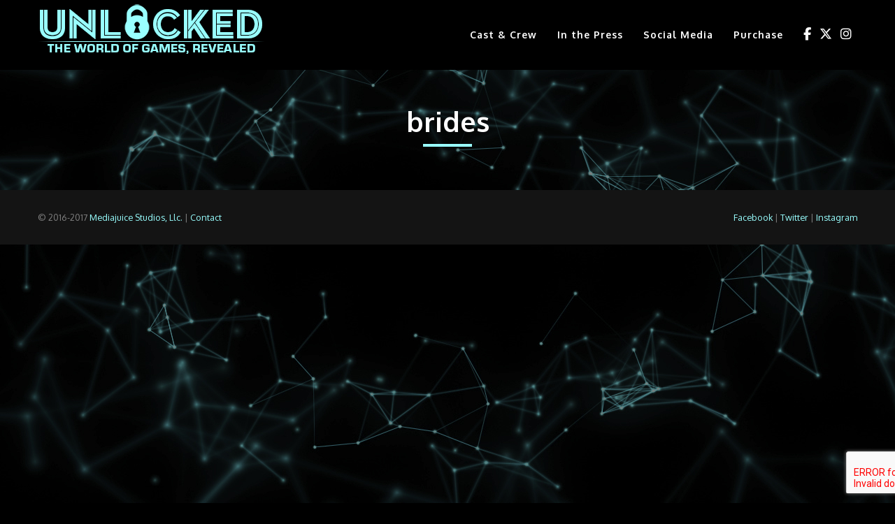

--- FILE ---
content_type: text/html; charset=UTF-8
request_url: https://unlockedtvshow.com/category/brides/
body_size: 19302
content:
<!doctype html>
<!--[if lt IE 7]> <html class="no-js lt-ie9 lt-ie8 lt-ie7" lang="en-US"> <![endif]-->
<!--[if IE 7]>    <html class="no-js lt-ie9 lt-ie8" lang="en-US"> <![endif]-->
<!--[if IE 8]>    <html class="no-js lt-ie9" lang="en-US"> <![endif]-->
<!--[if gt IE 8]><!-->
<html class="no-js" lang="en-US"> <!--<![endif]-->
	<head>
		<meta charset="UTF-8">
		<meta name='robots' content='index, follow, max-image-preview:large, max-snippet:-1, max-video-preview:-1' />

	<!-- This site is optimized with the Yoast SEO plugin v26.7 - https://yoast.com/wordpress/plugins/seo/ -->
	<title>brides Archives - Unlocked: The World of Games, Revealed</title>
	<link rel="canonical" href="https://unlockedtvshow.com/category/brides/" />
	<meta property="og:locale" content="en_US" />
	<meta property="og:type" content="article" />
	<meta property="og:title" content="brides Archives - Unlocked: The World of Games, Revealed" />
	<meta property="og:url" content="https://unlockedtvshow.com/category/brides/" />
	<meta property="og:site_name" content="Unlocked: The World of Games, Revealed" />
	<meta name="twitter:card" content="summary_large_image" />
	<meta name="twitter:site" content="@unlockedtvshow" />
	<script type="application/ld+json" class="yoast-schema-graph">{"@context":"https://schema.org","@graph":[{"@type":"CollectionPage","@id":"https://unlockedtvshow.com/category/brides/","url":"https://unlockedtvshow.com/category/brides/","name":"brides Archives - Unlocked: The World of Games, Revealed","isPartOf":{"@id":"https://unlockedtvshow.com/#website"},"breadcrumb":{"@id":"https://unlockedtvshow.com/category/brides/#breadcrumb"},"inLanguage":"en-US"},{"@type":"BreadcrumbList","@id":"https://unlockedtvshow.com/category/brides/#breadcrumb","itemListElement":[{"@type":"ListItem","position":1,"name":"Home","item":"https://unlockedtvshow.com/"},{"@type":"ListItem","position":2,"name":"brides"}]},{"@type":"WebSite","@id":"https://unlockedtvshow.com/#website","url":"https://unlockedtvshow.com/","name":"Unlocked: The World of Games, Revealed","description":"an eight-part docu-series about the world of video games","publisher":{"@id":"https://unlockedtvshow.com/#organization"},"potentialAction":[{"@type":"SearchAction","target":{"@type":"EntryPoint","urlTemplate":"https://unlockedtvshow.com/?s={search_term_string}"},"query-input":{"@type":"PropertyValueSpecification","valueRequired":true,"valueName":"search_term_string"}}],"inLanguage":"en-US"},{"@type":"Organization","@id":"https://unlockedtvshow.com/#organization","name":"Unlocked: The World of Games, Revealed","url":"https://unlockedtvshow.com/","logo":{"@type":"ImageObject","inLanguage":"en-US","@id":"https://unlockedtvshow.com/#/schema/logo/image/","url":"https://unlockedtvshow.com/wp-content/uploads/2017/07/Mediajuice_icon.png","contentUrl":"https://unlockedtvshow.com/wp-content/uploads/2017/07/Mediajuice_icon.png","width":330,"height":329,"caption":"Unlocked: The World of Games, Revealed"},"image":{"@id":"https://unlockedtvshow.com/#/schema/logo/image/"},"sameAs":["https://facebook.com/unlockedtvshow","https://x.com/unlockedtvshow","https://instagram.com/unlockedtvshow"]}]}</script>
	<!-- / Yoast SEO plugin. -->


<link rel='dns-prefetch' href='//fonts.googleapis.com' />
<link rel="alternate" type="application/rss+xml" title="Unlocked: The World of Games, Revealed &raquo; Feed" href="https://unlockedtvshow.com/feed/" />
<link rel="alternate" type="application/rss+xml" title="Unlocked: The World of Games, Revealed &raquo; Comments Feed" href="https://unlockedtvshow.com/comments/feed/" />
<link rel="alternate" type="application/rss+xml" title="Unlocked: The World of Games, Revealed &raquo; brides Category Feed" href="https://unlockedtvshow.com/category/brides/feed/" />
<style id='wp-img-auto-sizes-contain-inline-css' type='text/css'>
img:is([sizes=auto i],[sizes^="auto," i]){contain-intrinsic-size:3000px 1500px}
/*# sourceURL=wp-img-auto-sizes-contain-inline-css */
</style>
<style id='wp-emoji-styles-inline-css' type='text/css'>

	img.wp-smiley, img.emoji {
		display: inline !important;
		border: none !important;
		box-shadow: none !important;
		height: 1em !important;
		width: 1em !important;
		margin: 0 0.07em !important;
		vertical-align: -0.1em !important;
		background: none !important;
		padding: 0 !important;
	}
/*# sourceURL=wp-emoji-styles-inline-css */
</style>
<style id='wp-block-library-inline-css' type='text/css'>
:root{--wp-block-synced-color:#7a00df;--wp-block-synced-color--rgb:122,0,223;--wp-bound-block-color:var(--wp-block-synced-color);--wp-editor-canvas-background:#ddd;--wp-admin-theme-color:#007cba;--wp-admin-theme-color--rgb:0,124,186;--wp-admin-theme-color-darker-10:#006ba1;--wp-admin-theme-color-darker-10--rgb:0,107,160.5;--wp-admin-theme-color-darker-20:#005a87;--wp-admin-theme-color-darker-20--rgb:0,90,135;--wp-admin-border-width-focus:2px}@media (min-resolution:192dpi){:root{--wp-admin-border-width-focus:1.5px}}.wp-element-button{cursor:pointer}:root .has-very-light-gray-background-color{background-color:#eee}:root .has-very-dark-gray-background-color{background-color:#313131}:root .has-very-light-gray-color{color:#eee}:root .has-very-dark-gray-color{color:#313131}:root .has-vivid-green-cyan-to-vivid-cyan-blue-gradient-background{background:linear-gradient(135deg,#00d084,#0693e3)}:root .has-purple-crush-gradient-background{background:linear-gradient(135deg,#34e2e4,#4721fb 50%,#ab1dfe)}:root .has-hazy-dawn-gradient-background{background:linear-gradient(135deg,#faaca8,#dad0ec)}:root .has-subdued-olive-gradient-background{background:linear-gradient(135deg,#fafae1,#67a671)}:root .has-atomic-cream-gradient-background{background:linear-gradient(135deg,#fdd79a,#004a59)}:root .has-nightshade-gradient-background{background:linear-gradient(135deg,#330968,#31cdcf)}:root .has-midnight-gradient-background{background:linear-gradient(135deg,#020381,#2874fc)}:root{--wp--preset--font-size--normal:16px;--wp--preset--font-size--huge:42px}.has-regular-font-size{font-size:1em}.has-larger-font-size{font-size:2.625em}.has-normal-font-size{font-size:var(--wp--preset--font-size--normal)}.has-huge-font-size{font-size:var(--wp--preset--font-size--huge)}.has-text-align-center{text-align:center}.has-text-align-left{text-align:left}.has-text-align-right{text-align:right}.has-fit-text{white-space:nowrap!important}#end-resizable-editor-section{display:none}.aligncenter{clear:both}.items-justified-left{justify-content:flex-start}.items-justified-center{justify-content:center}.items-justified-right{justify-content:flex-end}.items-justified-space-between{justify-content:space-between}.screen-reader-text{border:0;clip-path:inset(50%);height:1px;margin:-1px;overflow:hidden;padding:0;position:absolute;width:1px;word-wrap:normal!important}.screen-reader-text:focus{background-color:#ddd;clip-path:none;color:#444;display:block;font-size:1em;height:auto;left:5px;line-height:normal;padding:15px 23px 14px;text-decoration:none;top:5px;width:auto;z-index:100000}html :where(.has-border-color){border-style:solid}html :where([style*=border-top-color]){border-top-style:solid}html :where([style*=border-right-color]){border-right-style:solid}html :where([style*=border-bottom-color]){border-bottom-style:solid}html :where([style*=border-left-color]){border-left-style:solid}html :where([style*=border-width]){border-style:solid}html :where([style*=border-top-width]){border-top-style:solid}html :where([style*=border-right-width]){border-right-style:solid}html :where([style*=border-bottom-width]){border-bottom-style:solid}html :where([style*=border-left-width]){border-left-style:solid}html :where(img[class*=wp-image-]){height:auto;max-width:100%}:where(figure){margin:0 0 1em}html :where(.is-position-sticky){--wp-admin--admin-bar--position-offset:var(--wp-admin--admin-bar--height,0px)}@media screen and (max-width:600px){html :where(.is-position-sticky){--wp-admin--admin-bar--position-offset:0px}}

/*# sourceURL=wp-block-library-inline-css */
</style><link rel='stylesheet' id='wc-blocks-style-css' href='https://unlockedtvshow.com/wp-content/plugins/woocommerce/assets/client/blocks/wc-blocks.css?ver=wc-10.4.3' type='text/css' media='all' />
<style id='global-styles-inline-css' type='text/css'>
:root{--wp--preset--aspect-ratio--square: 1;--wp--preset--aspect-ratio--4-3: 4/3;--wp--preset--aspect-ratio--3-4: 3/4;--wp--preset--aspect-ratio--3-2: 3/2;--wp--preset--aspect-ratio--2-3: 2/3;--wp--preset--aspect-ratio--16-9: 16/9;--wp--preset--aspect-ratio--9-16: 9/16;--wp--preset--color--black: #000000;--wp--preset--color--cyan-bluish-gray: #abb8c3;--wp--preset--color--white: #ffffff;--wp--preset--color--pale-pink: #f78da7;--wp--preset--color--vivid-red: #cf2e2e;--wp--preset--color--luminous-vivid-orange: #ff6900;--wp--preset--color--luminous-vivid-amber: #fcb900;--wp--preset--color--light-green-cyan: #7bdcb5;--wp--preset--color--vivid-green-cyan: #00d084;--wp--preset--color--pale-cyan-blue: #8ed1fc;--wp--preset--color--vivid-cyan-blue: #0693e3;--wp--preset--color--vivid-purple: #9b51e0;--wp--preset--gradient--vivid-cyan-blue-to-vivid-purple: linear-gradient(135deg,rgb(6,147,227) 0%,rgb(155,81,224) 100%);--wp--preset--gradient--light-green-cyan-to-vivid-green-cyan: linear-gradient(135deg,rgb(122,220,180) 0%,rgb(0,208,130) 100%);--wp--preset--gradient--luminous-vivid-amber-to-luminous-vivid-orange: linear-gradient(135deg,rgb(252,185,0) 0%,rgb(255,105,0) 100%);--wp--preset--gradient--luminous-vivid-orange-to-vivid-red: linear-gradient(135deg,rgb(255,105,0) 0%,rgb(207,46,46) 100%);--wp--preset--gradient--very-light-gray-to-cyan-bluish-gray: linear-gradient(135deg,rgb(238,238,238) 0%,rgb(169,184,195) 100%);--wp--preset--gradient--cool-to-warm-spectrum: linear-gradient(135deg,rgb(74,234,220) 0%,rgb(151,120,209) 20%,rgb(207,42,186) 40%,rgb(238,44,130) 60%,rgb(251,105,98) 80%,rgb(254,248,76) 100%);--wp--preset--gradient--blush-light-purple: linear-gradient(135deg,rgb(255,206,236) 0%,rgb(152,150,240) 100%);--wp--preset--gradient--blush-bordeaux: linear-gradient(135deg,rgb(254,205,165) 0%,rgb(254,45,45) 50%,rgb(107,0,62) 100%);--wp--preset--gradient--luminous-dusk: linear-gradient(135deg,rgb(255,203,112) 0%,rgb(199,81,192) 50%,rgb(65,88,208) 100%);--wp--preset--gradient--pale-ocean: linear-gradient(135deg,rgb(255,245,203) 0%,rgb(182,227,212) 50%,rgb(51,167,181) 100%);--wp--preset--gradient--electric-grass: linear-gradient(135deg,rgb(202,248,128) 0%,rgb(113,206,126) 100%);--wp--preset--gradient--midnight: linear-gradient(135deg,rgb(2,3,129) 0%,rgb(40,116,252) 100%);--wp--preset--font-size--small: 13px;--wp--preset--font-size--medium: 20px;--wp--preset--font-size--large: 36px;--wp--preset--font-size--x-large: 42px;--wp--preset--spacing--20: 0.44rem;--wp--preset--spacing--30: 0.67rem;--wp--preset--spacing--40: 1rem;--wp--preset--spacing--50: 1.5rem;--wp--preset--spacing--60: 2.25rem;--wp--preset--spacing--70: 3.38rem;--wp--preset--spacing--80: 5.06rem;--wp--preset--shadow--natural: 6px 6px 9px rgba(0, 0, 0, 0.2);--wp--preset--shadow--deep: 12px 12px 50px rgba(0, 0, 0, 0.4);--wp--preset--shadow--sharp: 6px 6px 0px rgba(0, 0, 0, 0.2);--wp--preset--shadow--outlined: 6px 6px 0px -3px rgb(255, 255, 255), 6px 6px rgb(0, 0, 0);--wp--preset--shadow--crisp: 6px 6px 0px rgb(0, 0, 0);}:where(.is-layout-flex){gap: 0.5em;}:where(.is-layout-grid){gap: 0.5em;}body .is-layout-flex{display: flex;}.is-layout-flex{flex-wrap: wrap;align-items: center;}.is-layout-flex > :is(*, div){margin: 0;}body .is-layout-grid{display: grid;}.is-layout-grid > :is(*, div){margin: 0;}:where(.wp-block-columns.is-layout-flex){gap: 2em;}:where(.wp-block-columns.is-layout-grid){gap: 2em;}:where(.wp-block-post-template.is-layout-flex){gap: 1.25em;}:where(.wp-block-post-template.is-layout-grid){gap: 1.25em;}.has-black-color{color: var(--wp--preset--color--black) !important;}.has-cyan-bluish-gray-color{color: var(--wp--preset--color--cyan-bluish-gray) !important;}.has-white-color{color: var(--wp--preset--color--white) !important;}.has-pale-pink-color{color: var(--wp--preset--color--pale-pink) !important;}.has-vivid-red-color{color: var(--wp--preset--color--vivid-red) !important;}.has-luminous-vivid-orange-color{color: var(--wp--preset--color--luminous-vivid-orange) !important;}.has-luminous-vivid-amber-color{color: var(--wp--preset--color--luminous-vivid-amber) !important;}.has-light-green-cyan-color{color: var(--wp--preset--color--light-green-cyan) !important;}.has-vivid-green-cyan-color{color: var(--wp--preset--color--vivid-green-cyan) !important;}.has-pale-cyan-blue-color{color: var(--wp--preset--color--pale-cyan-blue) !important;}.has-vivid-cyan-blue-color{color: var(--wp--preset--color--vivid-cyan-blue) !important;}.has-vivid-purple-color{color: var(--wp--preset--color--vivid-purple) !important;}.has-black-background-color{background-color: var(--wp--preset--color--black) !important;}.has-cyan-bluish-gray-background-color{background-color: var(--wp--preset--color--cyan-bluish-gray) !important;}.has-white-background-color{background-color: var(--wp--preset--color--white) !important;}.has-pale-pink-background-color{background-color: var(--wp--preset--color--pale-pink) !important;}.has-vivid-red-background-color{background-color: var(--wp--preset--color--vivid-red) !important;}.has-luminous-vivid-orange-background-color{background-color: var(--wp--preset--color--luminous-vivid-orange) !important;}.has-luminous-vivid-amber-background-color{background-color: var(--wp--preset--color--luminous-vivid-amber) !important;}.has-light-green-cyan-background-color{background-color: var(--wp--preset--color--light-green-cyan) !important;}.has-vivid-green-cyan-background-color{background-color: var(--wp--preset--color--vivid-green-cyan) !important;}.has-pale-cyan-blue-background-color{background-color: var(--wp--preset--color--pale-cyan-blue) !important;}.has-vivid-cyan-blue-background-color{background-color: var(--wp--preset--color--vivid-cyan-blue) !important;}.has-vivid-purple-background-color{background-color: var(--wp--preset--color--vivid-purple) !important;}.has-black-border-color{border-color: var(--wp--preset--color--black) !important;}.has-cyan-bluish-gray-border-color{border-color: var(--wp--preset--color--cyan-bluish-gray) !important;}.has-white-border-color{border-color: var(--wp--preset--color--white) !important;}.has-pale-pink-border-color{border-color: var(--wp--preset--color--pale-pink) !important;}.has-vivid-red-border-color{border-color: var(--wp--preset--color--vivid-red) !important;}.has-luminous-vivid-orange-border-color{border-color: var(--wp--preset--color--luminous-vivid-orange) !important;}.has-luminous-vivid-amber-border-color{border-color: var(--wp--preset--color--luminous-vivid-amber) !important;}.has-light-green-cyan-border-color{border-color: var(--wp--preset--color--light-green-cyan) !important;}.has-vivid-green-cyan-border-color{border-color: var(--wp--preset--color--vivid-green-cyan) !important;}.has-pale-cyan-blue-border-color{border-color: var(--wp--preset--color--pale-cyan-blue) !important;}.has-vivid-cyan-blue-border-color{border-color: var(--wp--preset--color--vivid-cyan-blue) !important;}.has-vivid-purple-border-color{border-color: var(--wp--preset--color--vivid-purple) !important;}.has-vivid-cyan-blue-to-vivid-purple-gradient-background{background: var(--wp--preset--gradient--vivid-cyan-blue-to-vivid-purple) !important;}.has-light-green-cyan-to-vivid-green-cyan-gradient-background{background: var(--wp--preset--gradient--light-green-cyan-to-vivid-green-cyan) !important;}.has-luminous-vivid-amber-to-luminous-vivid-orange-gradient-background{background: var(--wp--preset--gradient--luminous-vivid-amber-to-luminous-vivid-orange) !important;}.has-luminous-vivid-orange-to-vivid-red-gradient-background{background: var(--wp--preset--gradient--luminous-vivid-orange-to-vivid-red) !important;}.has-very-light-gray-to-cyan-bluish-gray-gradient-background{background: var(--wp--preset--gradient--very-light-gray-to-cyan-bluish-gray) !important;}.has-cool-to-warm-spectrum-gradient-background{background: var(--wp--preset--gradient--cool-to-warm-spectrum) !important;}.has-blush-light-purple-gradient-background{background: var(--wp--preset--gradient--blush-light-purple) !important;}.has-blush-bordeaux-gradient-background{background: var(--wp--preset--gradient--blush-bordeaux) !important;}.has-luminous-dusk-gradient-background{background: var(--wp--preset--gradient--luminous-dusk) !important;}.has-pale-ocean-gradient-background{background: var(--wp--preset--gradient--pale-ocean) !important;}.has-electric-grass-gradient-background{background: var(--wp--preset--gradient--electric-grass) !important;}.has-midnight-gradient-background{background: var(--wp--preset--gradient--midnight) !important;}.has-small-font-size{font-size: var(--wp--preset--font-size--small) !important;}.has-medium-font-size{font-size: var(--wp--preset--font-size--medium) !important;}.has-large-font-size{font-size: var(--wp--preset--font-size--large) !important;}.has-x-large-font-size{font-size: var(--wp--preset--font-size--x-large) !important;}
/*# sourceURL=global-styles-inline-css */
</style>

<style id='classic-theme-styles-inline-css' type='text/css'>
/*! This file is auto-generated */
.wp-block-button__link{color:#fff;background-color:#32373c;border-radius:9999px;box-shadow:none;text-decoration:none;padding:calc(.667em + 2px) calc(1.333em + 2px);font-size:1.125em}.wp-block-file__button{background:#32373c;color:#fff;text-decoration:none}
/*# sourceURL=/wp-includes/css/classic-themes.min.css */
</style>
<link rel='stylesheet' id='contact-form-7-css' href='https://unlockedtvshow.com/wp-content/plugins/contact-form-7/includes/css/styles.css?ver=6.1.4' type='text/css' media='all' />
<link rel='stylesheet' id='woocommerce-layout-css' href='https://unlockedtvshow.com/wp-content/plugins/woocommerce/assets/css/woocommerce-layout.css?ver=10.4.3' type='text/css' media='all' />
<link rel='stylesheet' id='woocommerce-smallscreen-css' href='https://unlockedtvshow.com/wp-content/plugins/woocommerce/assets/css/woocommerce-smallscreen.css?ver=10.4.3' type='text/css' media='only screen and (max-width: 768px)' />
<link rel='stylesheet' id='woocommerce-general-css' href='https://unlockedtvshow.com/wp-content/plugins/woocommerce/assets/css/woocommerce.css?ver=10.4.3' type='text/css' media='all' />
<style id='woocommerce-inline-inline-css' type='text/css'>
.woocommerce form .form-row .required { visibility: visible; }
/*# sourceURL=woocommerce-inline-inline-css */
</style>
<link rel='stylesheet' id='wpemfb-lightbox-css' href='https://unlockedtvshow.com/wp-content/plugins/wp-embed-facebook/templates/lightbox/css/lightbox.css?ver=3.1.2' type='text/css' media='all' />
<link rel='stylesheet' id='hook_main_style-css' href='https://unlockedtvshow.com/wp-content/themes/hook/css/main.css?ver=1763966211' type='text/css' media='all' />
<style id='hook_main_style-inline-css' type='text/css'>
html {font-size:15px;}body,.regular_font,input,textarea {font-family:'Oxygen', sans-serif;}#calendar_wrap caption,.header_font,.sod_select,.vc_tta-tabs-list,.vc_tta-accordion .vc_tta-panel-heading {font-family:'Oxygen', sans-serif;}.hook_blog_uppercased {text-transform:uppercase;}.colored_theme_button,.theme_button,.colored_theme_button input,.theme_button input,.ghost_theme_button,.vc_btn,.prk_button_like {
                font-family:'Oxygen', sans-serif;}.hook_drop_cap>div>p:first-child::first-letter {font-size:52px;}#hook_comments,.prk_inner_block,.woocommerce-notices-wrapper
         {max-width: 1352px;}.blog_limited_width {max-width: 1080px;}#hook_header_background,#hook_header_inner,#hook_header_inner>div,#hook_main_menu .hook-mn>li,#hook_main_menu,#hook_side_menu,#hook_mm_inner {height:100px;}#hook_main_menu .hook-mn>li>a {height:100px;line-height:100px;}.prk_menu_sized,.hook-mn {font-style:normal;letter-spacing:1px;}.prk_menu_sized>li>a,.hook-mn>li>a {font-weight:600;font-size:14px;}.mobile-menu-ul {font-weight:600;}#hook_main_menu .hook-mn>li>a .hook_menu_main {margin-top:0px;}.hook-mn>li>a,#prk_menu_loupe,#menu_social_nets>a,#hook_extra_bar,#hook_extra_bar ul>li a,#hook_extra_bar ul>li a:hover {color:#FFFFFF;}.hook-mn>li>a:hover,#prk_menu_loupe:hover,#menu_social_nets>a:hover,.hook-mn>li.active>a {color:#ffffff;}.hook-mn .sub-menu {border: 1px solid #212121;}.hook-mn .sub-menu li {border-bottom: 1px solid #212121;}.hook-mn .sub-menu li a {font-weight:400;font-size:12px;height:40px;line-height:40px;color:#FFFFFF;background-color:#141414}.hook-mn>li.hook_actionized>a:hover:after {background-color:#FFFFFF;}#hook_main_menu .hook_hover_sub.menu-item-has-children>a:before {background-color: #12b2cb;}.hook-mn .sub-menu li>a:hover {color:#12b2cb;}.hook_menu_sub {font-style:italic;font-weight:400;font-size:10px;top:36px;color:#a8a8a8;}.hook_forced_menu #hook_ajax_container {margin-top:100px;}#hook_header_background {background-color: #000000;background-color:rgba(0, 0, 0 ,1);}#hook_logos_wrapper {margin-top:5px;}.prk_menu_block {background-color: #FFFFFF;}#prk_sidebar_trigger.hover_trigger .prk_menu_block {background-color: #99ffff;}.hook_forced_menu #hook_logos_wrapper {margin-top:5px;}.hook_hide_nav #hook_header_section,.hook_hide_nav #hook_header_background {margin-top:-100px;}#hook_content.hook_error404 {padding-top: 136px;}#menu_social_nets {margin-top: -14px;}#prk_blocks_wrapper {top:50px;}.hook-mn a {padding-left:14px;padding-right:14px;}.hook-mn .sub-menu a {padding-right:42px;}.hook_actionized {padding-left:14px;}.st_logo_on_left #hook_logos_wrapper {margin-right:28px;}.st_logo_on_right #hook_logos_wrapper {margin-left:28px;}.st_menu_on_right .hook-mn>li.menu-item-has-children:last-child>a {margin-right:-14px;}.st_menu_on_left .hook-mn>li.menu-item-has-children:first-child>a {margin-left:-14px;}.st_menu_on_right .hook-mn>li:last-child>a:before {right:-14px;};.st_menu_on_left .hook-mn>li:first-child>a:before {left:-14px;}.hook_forced_menu #hook_main_menu .hook-mn>li>a,.hook_collapsed_menu#hook_main_menu .hook-mn>li>a,.hook_collapsed_menu#prk_menu_loupe,.hook_forced_menu #prk_menu_loupe,.hook_collapsed_menu#menu_social_nets>a,.hook_forced_menu #menu_social_nets>a {color:#FFFFFF;}.hook_forced_menu #hook_main_menu .hook-mn>li>a:hover,.hook_collapsed_menu #hook_main_menu .hook-mn>li>a:hover,.hook_collapsed_menu #prk_menu_loupe:hover,.hook_forced_menu #prk_menu_loupe:hover,.hook_collapsed_menu #menu_social_nets>a:hover,.hook_forced_menu #menu_social_nets>a:hover,.hook_collapsed_menu #hook_main_menu .hook-mn>li.active>a,.hook_forced_menu #hook_main_menu .hook-mn>li.active>a {color:#99ffff;}.hook_collapsed_menu#hook_header_background,#hook_header_inner.hook_collapsed_menu,.hook_collapsed_menu#hook_header_inner>div,.hook_collapsed_menu#hook_main_menu .hook-mn>li,.hook_collapsed_menu#nav-main,.hook_collapsed_menu#hook_main_menu,.hook_collapsed_menu#hook_side_menu,.menu_at_top #hook_header_background,.menu_at_top #hook_header_inner,.menu_at_top #hook_header_inner>div,.hook_collapsed_menu #hook_mm_inner,.menu_at_top .hook_collapsed_menu#hook_header_background {height:100px;}.menu_at_top #hook_logos_wrapper {max-height:100px;}.menu_at_top #hook_logo_after img {max-height:80px;}.menu_at_top #hook_ajax_container {margin-top: 100px;}.hook_collapsed_menu#hook_main_menu .hook-mn>li>a {height:100px;line-height:100px;}.hook_forced_menu #hook_header_background, .hook_collapsed_menu#hook_header_background,.menu_at_top #hook_header_background {background-color: ;background-color:;}.hook_collapsed_menu .prk_menu_block, .hook_forced_menu .prk_menu_block,.menu_at_top .prk_menu_block,.hook_forced_menu #hook_main_menu .hook-mn>li.hook_actionized>a:hover:after,.hook_collapsed_menu #hook_main_menu .hook-mn>li.pls_actionized>a:hover:after {background-color: #FFFFFF;}.hook_collapsed_menu #hook_logos_wrapper,.hook_collapsed_menu.hook_forced_menu #hook_logos_wrapper,.menu_at_top #hook_logos_wrapper {margin-top:5px;}.hook_collapsed_menu #prk_sidebar_trigger.hover_trigger .prk_menu_block,.hook_forced_menu #prk_sidebar_trigger.hover_trigger .prk_menu_block {background-color:#99ffff}.hook_collapsed_menu #prk_blocks_wrapper,.menu_at_top #prk_blocks_wrapper {top:50px;}.prk_menu_block:after,.hook-mn>li>a .hook_menu_main:before,.hook-mn>li>a .hook_menu_main:after {background-color: #ffffff;}.hook_collapsed_menu .prk_menu_block:after, .hook_forced_menu .prk_menu_block:after,.hook_collapsed_menu .hook-mn>li>a .hook_menu_main:before,.hook_collapsed_menu .hook-mn>li>a .hook_menu_main:after, .hook_forced_menu .hook-mn>li>a .hook_menu_main:before,.hook_forced_menu .hook-mn>li>a .hook_menu_main:after, .menu_at_top .prk_menu_block:after {background-color: #99ffff;}.st_menu_on_right #hook_side_menu {padding-left: 28px;}.st_menu_on_left #hook_side_menu {padding-right: 28px;}#prk_hidden_menu a,#prk_hidden_menu {color:#000000;}.hook_showing_menu #prk_hidden_menu a:hover {color:#000000;}.hook_showing_menu .prk_menu_block, .hook_showing_menu .prk_menu_block:after {background-color:#000000;}.hook_theme.hook_showing_menu #hook_header_background,.hook_theme.hook_showing_menu #hook_header_inner,.hook_theme.hook_showing_menu #hook_header_inner>div,.hook_theme.hook_showing_menu #hook_main_menu .hook-mn>li,.hook_theme.hook_showing_menu #hook_main_menu {height:100px;}.hook_theme.hook_showing_menu #hook_main_menu .hook-mn>li>a {height:100px;line-height:100px;}.hook_theme.hook_showing_menu #hook_logos_wrapper {margin-top:5px;}.hook_showing_menu #body_hider {background-color:rgba(51, 48, 56 ,0.97);}#hook_loader_block {background-color:#000000;}#hook_hidden_portfolio {background-color:#FFFFFF;}#prk_footer_wrapper {background-color:#1b1b1b;}#prk_footer_sidebar,#prk_after_widgets {font-size:14px;}#prk_footer_sidebar .simple_line {border-bottom-color: rgba(128, 128, 128 ,0.2);}#prk_footer_sidebar table {border-top-color: rgba(128, 128, 128 ,0.2);}#prk_footer_sidebar table {border-left-color: rgba(128, 128, 128 ,0.2);}#prk_footer_sidebar .pirenko_highlighted,#hook_main_wrapper #prk_footer_sidebar .tagcloud a, #hook_main_wrapper #prk_footer_sidebar #wp-calendar th, #hook_main_wrapper #prk_footer_sidebar #wp-calendar td {border-color: rgba(128, 128, 128 ,0.2);}#prk_footer_sidebar ::-webkit-input-placeholder {color: #808080;}#prk_footer_sidebar :-moz-placeholder {color: #808080;}#prk_footer_sidebar ::-moz-placeholder {color: #808080;}#prk_footer_sidebar :-ms-input-placeholder {color: #808080;}#prk_footer_sidebar .zero_color,#prk_footer_sidebar a.zero_color,#prk_footer_sidebar .zero_color a,#hook_main_wrapper #prk_footer .prk_twt_body .twt_in a.body_colored,#prk_footer_sidebar a.twitter_time,#prk_footer_sidebar .prk_recent_tweets .prk_twt_author {color:#ff9900;}#prk_footer_sidebar,#prk_footer_sidebar button i,#prk_footer_sidebar a,#prk_after_widgets,#prk_footer_sidebar #prk_after_widgets a,#prk_footer_sidebar .pirenko_highlighted,#prk_footer_wrapper .small_headings_color,#hook_main_wrapper #prk_footer_sidebar .tagcloud a,#hook_main_wrapper #prk_footer_sidebar a.body_colored {color:#808080;}#prk_after_widgets {background-color:#141414;}#search_hider {background-color:#111111;}#searchform_top .pirenko_highlighted {color:#000000;}#top_form_close .mfp-close_inner:before, #top_form_close .mfp-close_inner:after {background-color:#000000;}#searchform_top ::-webkit-input-placeholder {color: #000000;}#searchform_top :-moz-placeholder {color: #000000;}#searchform_top ::-moz-placeholder {color: #000000;}#searchform_top :-ms-input-placeholder {color: #000000;}#hook_main_wrapper #searchform_top .pirenko_highlighted:focus {color:#000000;}#prk_hidden_menu a:hover,#top_form_close:hover {color:#99ffff;}.spinner-icon:after {border: 6px solid #99ffff;border-color: #99ffff transparent #99ffff transparent;}.sticky_hook #hook_sticky_menu {top:100px;}#hook_sticky_menu {background-color: #000000;color:#ffffff;}#hook_sticky_menu a {color:#ffffff;}#hook_sticky_menu .prk_lf {border-right: 1px solid rgba(255, 255, 255 ,0.3)}#hook_sticky_menu .sharrre {border-left: 1px solid rgba(255, 255, 255 ,0.3)}#dotted_navigation li:before {background-color: #FFFFFF}#dotted_navigation li>a {color: #99ffff}#dotted_navigation li:hover:before {background-color: #99ffff}.blog_info_wrapper, .blog_info_wrapper .zero_color, .blog_info_wrapper .zero_color a, .blog_info_wrapper a.zero_color, .hook_featured_header #single_blog_info,.hook_featured_header #single_blog_info .zero_color, .hook_featured_header #single_blog_info .small_headings_color,.hook_featured_header #single_blog_info .small_headings_color a {color:#000000;}.topped_content.vertical_forced_row>.columns>div {padding-top:100px;}.hook_featured_header #single_blog_info .theme_button a {border-color:#000000;}.body_bk_color,.hook_thumb_tag,.folio_always_title_and_skills.hk_ins .prk_ttl .body_bk_color, .folio_always_title_only.hk_ins .prk_ttl .body_bk_color,.body_bk_color a,.body_bk_color a:hover {color:#ffffff;}.hook_vertical_folio .ghost_theme_button>span {color:#ffffff !important;border-color:#ffffff !important;}.hook_vertical_folio .ghost_theme_button:hover>span {background-color:#ffffff !important;color:#000000 !important;}.hook_panels_bk {background-color:#ffffff;}.grid_colored_block,.hk_ins .centerized_child .grid_single_title {background-color: rgba(17, 17, 17 ,0.6);}.prk_grid-button .prk_grid {background: #ffffff;color: #ffffff;}.hook_thumb_tag,.hook-globe .bg_shifter {background-color:#99ffff;}.colored_theme_button input,.colored_theme_button a,.theme_button input,.theme_button a,.ghost_theme_button a,.ghost_theme_button>span {text-transform:uppercase;}.colored_theme_button input,.colored_theme_button a,.theme_button input,.theme_button a,.ghost_theme_button a,.ghost_theme_button>span {-webkit-border-radius: 6px;border-radius: 6px;border-width: 1px;color:#000000;letter-spacing:1px;}.theme_button input,.theme_button a,.theme_button.hook_button_off a:hover {background-color:#ff9900;border-color:#ff9900;}.theme_button input:before,.theme_button a:before,#single_blog_info .theme_button a:before,.ghost_theme_button a:before,.ghost_theme_button>span:before {background-color:#99ffff;border-color:#99ffff;}.colored_theme_button input,.colored_theme_button a,.prk_minimal_button span.current,.theme_button .wpcf7-submit:hover {background-color:#99ffff;border-color:#99ffff;}.colored_theme_button input:before,.colored_theme_button a:before {background-color:#ff9900;border-color:#ff9900;}.prk_buttons_list .theme_button a,.tagcloud a {background-color:transparent;border-color:#efefef;color:#dddddd}.prk_buttons_list .theme_button a:hover,.tagcloud a:hover {border-color:#99ffff;color:#99ffff}.ghost_theme_button a,.ghost_theme_button>span {border-color:#ff9900;color:#ff9900}.ghost_theme_button a:hover,.ghost_theme_button>span:hover {color:#000000;border-color:#99ffff;}.ghost_theme_button.colored a,.social_img_wrp.hook_envelope-o {border-color:#99ffff;color:#99ffff}.ghost_theme_button.colored a:hover {color:#000000;background-color:#99ffff;}.theme_button a:hover,.colored_theme_button a:hover,#prk_footer_sidebar .tagcloud a:hover {color:#000000}body,#hook_ajax_container,.hook_bk_site,.hook_theme .mfp-bg,.featured_owl,.sod_select:after,.sod_select,.sod_select .sod_list_wrapper,.folio_always_title_only .centerized_father, .folio_always_title_and_skills .centerized_father,.single_comment,#hook_sidebar .hook_swrapper .pirenko_highlighted {background-color:#000000;}body,.body_colored,.body_colored a,a.body_colored {color:#dddddd;}.zero_color,a.zero_color,.zero_color a,.vc_tta-accordion a,.vc_tta-accordion a:hover,.hook_folio_filter ul li a:hover, .hook_blog_filter ul li a:hover,.hook_folio_filter ul li.active a, .hook_blog_filter ul li.active a,.folio_always_title_and_skills .prk_ttl .body_bk_color,.folio_always_title_only .prk_ttl .body_bk_color {color:#ffffff;}a,a:hover, #prk_hidden_bar a:hover,a.small_headings_color:hover,.small_headings_color a:hover,a.zero_color:hover,.zero_color a:hover,.small_headings_color a.not_zero_color,.not_zero_color,#prk_footer_sidebar a:hover,#prk_after_widgets a:hover,#hook_main_wrapper #prk_footer .prk_twt_body .twt_in a.body_colored:hover,#hook_main_wrapper .prk_twt_ul i:hover,.high_search .hook_lback i,.hook_page_twt .zero_color,.hook_page_twt a.zero_color,.elementor-widget-container .prk_recent_tweets .zero_color,.elementor-widget-container .prk_recent_tweets a.zero_color {color:#99ffff;}.prk_caption,.prk_button_like,.hook_envelope-o .bg_shifter {background-color:#99ffff;color:#000000}#prk_spinner {border-top-color:#ff9900;}#prk_spinner:before {border-top-color:#ffffff;}#prk_spinner:after {border-top-color:#99ffff;}.site_background_colored a,a.site_background_colored,.site_background_colored,.owl-numbers,.prk_minimal_button span.current,.wp-block-cover-image .wp-block-subhead:not(.has-text-color), .wp-block-cover-image h1:not(.has-text-color), .wp-block-cover-image h2:not(.has-text-color), .wp-block-cover-image h3:not(.has-text-color), .wp-block-cover-image h4:not(.has-text-color), .wp-block-cover-image h5:not(.has-text-color), .wp-block-cover-image h6:not(.has-text-color), .wp-block-cover-image p:not(.has-text-color), .wp-block-cover .wp-block-subhead:not(.has-text-color), .wp-block-cover h1:not(.has-text-color), .wp-block-cover h2:not(.has-text-color), .wp-block-cover h3:not(.has-text-color), .wp-block-cover h4:not(.has-text-color), .wp-block-cover h5:not(.has-text-color), .wp-block-cover h6:not(.has-text-color), .wp-block-cover p:not(.has-text-color) {color:#000000}a.small_headings_color,.small_headings_color a,.small_headings_color,.sod_select.open:before,.sod_select .sod_option.selected:before,.sod_select.open,.folio_always_title_and_skills .inner_skills.body_bk_color {color:#eeeeee;}.sod_select .sod_option.active {background-color:rgba(238, 238, 238 ,0.15);}.blog_fader_grid {background-color:rgba(153, 255, 255 ,0.1)}.hook_theme .prk_sharrre_wrapper .prk_sharrre_email a {background-color:#99ffff;}#wp-calendar th,#wp-calendar td,.simple_line,.hook_theme .testimonials_stack .item,.prk_bordered_bottom,.prk_vc_title:before,.prk_vc_title:after,th,td {border-bottom: 1px solid #efefef;}ol.commentlist .single_comment,.prk_bordered_top,table {border-top: 1px solid #efefef;}.prk_bordered_right,th,td,.prk_lefty #hook_sidebar {border-right: 1px solid #efefef;}.prk_lefty .prk_bordered_right {border-left: 1px solid #efefef;}.prk_bordered_left,table {border-left: 1px solid #efefef;}.prk_bordered,.prk_minimal_button a, .prk_minimal_button span, .prk_minimal_button input {border: 1px solid #efefef;}#in_touch:before {background-color: #efefef;}.hook_vd_thumb {border-color: #efefef;}.hook_vd_thumb:before {color: #dddddd;}.sod_select,.sod_select:hover,.sod_select.open,.sod_select .sod_list_wrapper {border: 1px solid #efefef;}.pirenko_highlighted {border: 1px solid #efefef;background-color:#000000;color:#dddddd;}#top_form_close,#searchform_top .pirenko_highlighted,.elementor-widget-container .prk_recent_tweets .owl-carousel .owl-nav i, .hook_page_twt .prk_recent_tweets .owl-carousel .owl-nav i {color:#000000;}.pirenko_highlighted::-webkit-input-placeholder {color: #dddddd;}.pirenko_highlighted:-moz-placeholder {color: #dddddd;}.pirenko_highlighted::-moz-placeholder {color: #dddddd;}.pirenko_highlighted:-ms-input-placeholder {color: #dddddd;}#hook_main_wrapper .pirenko_highlighted:focus::-webkit-input-placeholder {color: #99ffff;}#hook_main_wrapper .pirenko_highlighted:focus:-moz-placeholder {color: #99ffff;}#hook_main_wrapper .pirenko_highlighted:focus::-moz-placeholder {color: #99ffff;}#hook_main_wrapper .pirenko_highlighted:focus:-ms-input-placeholder {color: #99ffff;}#hook_main_wrapper .hook_swrapper .pirenko_highlighted:focus::-webkit-input-placeholder {color: #ffffff;}#hook_main_wrapper .hook_swrapper .pirenko_highlighted:focus:-moz-placeholder {color: #ffffff;}#hook_main_wrapper .hook_swrapper .pirenko_highlighted:focus::-moz-placeholder {color: #ffffff;}#hook_main_wrapper .hook_swrapper .pirenko_highlighted:focus:-ms-input-placeholder {color: #ffffff;}.hook_button_in .pirenko_highlighted {color:#efefef;}.hook_button_in .pirenko_highlighted::-webkit-input-placeholder {color: #efefef;}.hook_button_in .pirenko_highlighted:-moz-placeholder {color: #efefef;}.hook_button_in .pirenko_highlighted::-moz-placeholder {color: #efefef;}.hook_button_in .pirenko_highlighted:-ms-input-placeholder {color: #efefef;}.prk_blockquote.plain {border-left-color: #99ffff;}#hook_sidebar .hook_titled.simple_line {border-bottom-color: #99ffff;}#hook_main_wrapper .pirenko_highlighted:focus {border-color:rgba(153, 255, 255 ,0.65);background-color:rgba(0, 0, 0 ,0.95);color:#99ffff;}#hook_main_wrapper .pirenko_highlighted.hook_plain:focus {border: 1px solid #efefef;background-color:#000000;color:#dddddd;}.hook_theme .vc_progress_bar .vc_single_bar {background-color:#000000;}.archive.author .prk_author_avatar img {border:6px solid #000000;}.hook_theme .prk_sharrre_wrapper .prk_sharrre_email,#hook_heading_line,.hook-globe {border-color: #99ffff;}.prk_blockquote.hook_active_colored .in_quote:after {border-color: rgba(0,0,0,0) rgba(0,0,0,0) #000000 rgba(0,0,0,0);}.vc_tta-tabs .vc_tta-tabs-list li {background-color:rgba(239, 239, 239 ,0.4);}.vc_tta-tabs .vc_tta-tabs-list li a{color:#dddddd;}.hook_numbered .vc_tta-panels .vc_tta-panel .vc_tta-panel-heading:before{color:#99ffff;}.vc_tta-tabs .vc_tta-tabs-list li.vc_active a,.hook_theme .vc_tta-tabs .vc_tta-tabs-list li:hover a, .vc_tta-accordion .vc_tta-panel.vc_active .vc_tta-panel-heading a {color:#99ffff;}.vc_tta-tabs-container .vc_tta-tabs-list li, .vc_tta-panels .vc_tta-panel-body {border:1px solid #efefef;}.vc_tta-accordion .vc_tta-panels .vc_tta-panel-body {border-left:1px solid #efefef;border-right:1px solid #efefef;}.vc_tta-panels-container .vc_tta-panel:last-child .vc_tta-panel-body,.vc_tta-accordion .vc_tta-panel-heading,.hook_el_style .elementor-toggle .elementor-tab-content,.hook_el_style .elementor-toggle .elementor-tab-title {border-bottom:1px solid #efefef;}.vc_tta-accordion .vc_tta-panels .vc_tta-panel:first-child .vc_tta-panel-heading,.hook_el_style .elementor-toggle .elementor-toggle-item:first-child .elementor-tab-title {border-top:1px solid #efefef;}.vc_tta-container .vc_tta-tabs-list .vc_tta-tab.vc_active,.vc_tta-container .vc_tta-tabs-list .vc_tta-tab:hover,.vc_tta-panels .vc_tta-panel {background-color:#000000;}.vc_tta-tabs.vc_tta-tabs-position-top .vc_tta-tabs-container .vc_tta-tabs-list li.vc_active {border-bottom:1px solid #000000;}.vc_tta-tabs.vc_tta-tabs-position-bottom .vc_tta-tabs-container .vc_tta-tabs-list li.vc_active {border-top:1px solid #000000;}.vc_tta-tabs.vc_tta-tabs-position-left .vc_tta-tabs-container .vc_tta-tabs-list li.vc_active {border-right:1px solid #000000;}.vc_tta-tabs.vc_tta-tabs-position-right .vc_tta-tabs-container .vc_tta-tabs-list li.vc_active {border-left:1px solid #000000;}@media(max-width:600px) {.vc_tta-tabs.vc_tta-tabs-position-left .vc_tta-tabs-container .vc_tta-tabs-list li.vc_active {border-right:1px solid #efefef;}.vc_tta-tabs.vc_tta-tabs-position-right .vc_tta-tabs-container .vc_tta-tabs-list li.vc_active {border-left:1px solid #efefef;}}#hook_main_wrapper .owl-stage .ghost_theme_button a,#hook_main_wrapper .owl-stage .ghost_theme_button>span{border-color:#FFFFFF;color: #FFFFFF;}#hook_main_wrapper .owl-stage .ghost_theme_button>span:hover,.simple_line.hook_colored {border-color:#99ffff;}#hook_main_wrapper .owl-stage .ghost_theme_button>span span {background-color: #99ffff;}.owl-dot:before {background-color:#000000; border:1px solid #000000;}.hook_btn_like .owl-dot:before {background-color:#ff9900; border:1px solid #ff9900;}.hook_btn_like.hook_texty .owl-dot:before {background-color:#000000; border:1px solid #000000;}.hook_multi_spinner {border: 3px solid rgba(255, 255, 255 ,0.3);border-right-color:#ffffff;border-left-color:#ffffff;}.owl-prev,.owl-next,.member_colored_block_in,.owl-nav div {background-color:#99ffff;}.hook_featured_line,.owl-controls .site_background_colored,.member_colored_block, .owl-dots .site_background_colored,.member_colored_block, .member_colored_block .hook_member_links a,#hook_arrow,#hook_main_wrapper .owl-stage .grid_single_title .body_bk_color,#hook_panels_vol {color:#FFFFFF;}.hk_inline {background-color:#FFFFFF;}#hook_main_wrapper .layout-panels .owl-stage .ghost_theme_button>span:hover {color:#99ffff;}.testimonials_slider.owl-carousel.hook_squared .owl-dot.active:before {background-color:#99ffff;border-color:#99ffff;}#hook_overlayer {background-color:#FFFFFF;}#hook_ajax_portfolio .simple_line {border-bottom-color:#e2e2e2;}#hook_ajax_portfolio .prk_bordered_top {border-top-color:#e2e2e2;}#hook_ajax_portfolio .prk_bordered_left {border-left-color: #e2e2e2;}#hook_ajax_portfolio .prk_bordered_right {border-right-color: #e2e2e2;}#hook_ajax_portfolio .prk_bordered_bottom {border-bottom-color: #e2e2e2;}#hook_ajax_portfolio .prk_grid-button .prk_grid {color:#000000;background:#000000;}#hook_ajax_portfolio {color:#808080;}#hook_ajax_portfolio .hook_info_block a,#hook_ajax_portfolio .hook_info_block a:hover {color:#d92f3a;}#hook_ajax_portfolio .zero_color, #hook_ajax_portfolio a.zero_color,#hook_ajax_portfolio .zero_color a {color:#000000;}#hook_ajax_portfolio .small_headings_color, #hook_ajax_portfolio a.small_headings_color,#hook_ajax_portfolio .small_headings_color a {color:#3e3e3e;}#hook_ajax_portfolio .hook_multi_spinner {border: 3px solid rgba(0, 0, 0 ,0.3);border-right-color:#000000;border-left-color:#000000;}.hook_theme .mfp-arrow-left,.hook_theme .mfp-arrow-right,.hook_theme .mfp-counter,.hook_theme .mfp-title {color:#dddddd;
        }.mfp-close_inner:before,.mfp-close_inner:after{background-color:#dddddd;}#prk_mobile_bar .body_colored a,#prk_mobile_bar a.body_colored,#prk_mobile_bar .body_colored,#prk_mobile_bar,#prk_mobile_bar a {color: #bbbbbb; }#prk_mobile_bar a:hover,#prk_mobile_bar .active>a,#prk_mobile_bar .zero_color,#prk_mobile_bar .zero_color a,#prk_mobile_bar .mobile-menu-ul .hook_actionized a {color: #99ffff;}#prk_mobile_bar #mirror_social_nets,#prk_mobile_bar_inner>.header_stack {border-bottom: 1px solid rgba(187, 187, 187 ,0.12);}#prk_mobile_bar .pirenko_highlighted {border: 1px solid rgba(187, 187, 187 ,0.12);}#prk_mobile_bar .mCSB_scrollTools .mCSB_draggerRail {background-color: rgba(187, 187, 187 ,0.12);}#prk_mobile_bar .mCSB_scrollTools .mCSB_dragger .mCSB_dragger_bar {background-color: #99ffff}#prk_mobile_bar {background-color: #141414;}#prk_blocks_wrapper:before {content: 'MENU';color:#FFFFFF}#prk_blocks_wrapper.hover_trigger:before {color: #ffffff;}.menu_at_top #prk_blocks_wrapper:before,.hook_collapsed_menu #prk_blocks_wrapper:before,.hook_forced_menu #prk_blocks_wrapper:before {color:#FFFFFF}.menu_at_top #prk_blocks_wrapper.hover_trigger:before {color: #99ffff;}.hook_showing_menu #prk_blocks_wrapper:before {color:#000000;}#prk_sidebar_trigger:before {content: 'MENU';color:#FFFFFF}#prk_sidebar_trigger.hover_trigger:before {color: #ffffff;}.menu_at_top #prk_sidebar_trigger:before {color:#FFFFFF}.menu_at_top #prk_sidebar_trigger.hover_trigger:before {color: #99ffff;}.hook_showing_menu #prk_sidebar_trigger:before {color:#000000;}#body_hider {background-color:rgba(17, 17, 17 ,0.75);}.prk_menu_sized .sub-menu li a {font-weight:400;font-size:12px;}#hook_to_top {color: #FFFFFF; background-color: #ff9900;}.hook_active_colored,.hook_actionized a:after {background-color: #99ffff;}.hook_tmmarker{background-color: #dddddd;}.prk_sharrre_wrapper .sharrre a,.prk_sharrre_wrapper .sharrre a:hover {color:#000000;}.hook_info_board .hook_board_entry:hover {background-color:rgba(239, 239, 239 ,0.3);}.hook_el_style.elementor-widget-toggle .elementor-toggle-title>span {color:#99ffff;}#s_sec_inner>.woocommerce-message {max-width: 1244px;}.woocommerce .cart-collaterals h2,.woocommerce-result-count,.hook_woo_add_button,.woocommerce-checkout .woocommerce h2,.woocommerce-checkout .woocommerce h3,.woocommerce-checkout .woocommerce h4,.woocommerce #order_review_heading,.woocommerce #customer_details h3, .woocommerce #reply-title, .hook_woo_product_info h3,.woocommerce-tabs .tabs,.woocommerce .summary h1,.woocommerce .related>h3,.woocommerce .price,.woocommerce .amount,.woocommerce .product-title,.woocommerce-MyAccount-navigation li a {font-family:'Oxygen', sans-serif}#hook_main_wrapper #hook_content .cart-collaterals table,#hook_main_wrapper #hook_content .shop_table,#hook_main_wrapper .woocommerce textarea, #hook_main_wrapper .woocommerce input,.woocommerce .quantity input.qty,.woocommerce #hook_content .quantity input.qty,.woocommerce-page .quantity input.qty,.woocommerce-page #hook_content .quantity input.qty,.shop_table,.woocommerce #payment .wc_payment_methods,.woocommerce .widget_product_search #s,.select2-container .select2-choice {color:#dddddd;border: 1px solid #efefef;background-color: #000000}#hook_main_wrapper #hook_content .cart-collaterals table {border-top: 0px solid #efefef;}.woocommerce table.shop_table tbody th, .woocommerce table.shop_table tfoot td, .woocommerce table.shop_table tfoot th,#hook_main_wrapper #hook_content .cart-collaterals .cart_totals tr th,#hook_main_wrapper #hook_content .cart-collaterals .cart_totals tr td,#hook_main_wrapper #hook_content table.shop_table td,.woocommerce-MyAccount-navigation ul li:first-child {border-top:1px solid #efefef;}#hook_main_wrapper .woocommerce textarea:focus, #hook_main_wrapper .woocommerce input:focus,.woocommerce .quantity input.qty:focus,.woocommerce #hook_content .quantity input.qty:focus,.woocommerce-page .quantity input.qty:focus,.woocommerce-page #hook_content .quantity input.qty:focus,.woocommerce .widget_product_search #s:focus {border-color:rgba(153, 255, 255 ,0.65);background-color:rgba(0, 0, 0 ,0.95);color:#99ffff;}#hook_main_wrapper #hook_content .woocommerce .button.alt,#hook_main_wrapper #hook_content .woocommerce .button,#hook_main_wrapper .woocommerce .button,.woocommerce .widget_product_search .fa fa-search,.woocommerce #respond input#submit {background: #99ffff;letter-spacing:1px;}#hook_main_wrapper #hook_content .woocommerce .button:hover,#hook_main_wrapper .woocommerce .button:hover,.woocommerce span.onsale,.woocommerce .widget_product_search #searchsubmit:hover,#hook_main_wrapper #hook_content .woocommerce .woocommerce-message a:hover, #hook_main_wrapper .woocommerce .woocommerce-message a:hover,.woocommerce #respond input#submit:hover {background:#ff9900;}#hook_main_wrapper #hook_content .woocommerce .button.alt,#hook_main_wrapper #hook_content .woocommerce .button,#hook_main_wrapper .woocommerce .button, .hook_woo_add_button,.hook_woo_add_button:hover,.woocommerce #respond input#submit,.woocommerce #respond input#submit:hover {color:#000000;}.woocommerce-message {border-top-color:#99ffff;}.woocommerce #hook_main_wrapper #hook_content div.product .woocommerce-tabs ul.tabs li.active {background: #000000;border-bottom-color: #000000;}.hook_woo_add_button {background:#ff9900;}html .woocommerce .star-rating span,.woocommerce nav.woocommerce-pagination ul li a:hover,.woocommerce-MyAccount-navigation li a:hover,.woocommerce-MyAccount-navigation li.is-active a {color: #99ffff;}.woocommerce nav.woocommerce-pagination ul li span.current {color: #000000;background-color: #99ffff;}#hook_main_wrapper #hook_sidebar ul.product_list_widget li a,.woocommerce .hook_woo_checkout h3,.woocommerce .customer_details dt,.shipping_calculator h2 a,.woocommerce-checkout ul.order_details,.woocommerce-checkout table.order_details tfoot>tr:last-child,.woocommerce-checkout .addresses h3,.woocommerce #order_review_heading, .woocommerce #customer_details h3,.woocommerce .order-total,.woocommerce-result-count,.pp_woocommerce .pp_description,.woocommerce #hook_main_wrapper .woocommerce-tabs .tabs li a,#hook_main_wrapper .woocommerce #hook_content .price,#hook_main_wrapper .woocommerce .price,#hook_main_wrapper .woocommerce #hook_content ins .amount,#hook_main_wrapper .woocommerce ins .amount,#hook_main_wrapper .woocommerce .product_title,#hook_main_wrapper .woocommerce .product_meta,#hook_main_wrapper .woocommerce h2, .woocommerce table th,.woocommerce #reply-title,#customer_details label,.woocommerce-order-received h3,.woocommerce-MyAccount-navigation li a,.single-product .summary .variations td.label {color: #ffffff;}.woocommerce .hook_woo_thankyou header h2,.woocommerce .simple_line,.woocommerce-checkout #hook_main_wrapper h3,.woocommerce #hook_main_wrapper .woocommerce-tabs ul.tabs:before {border-bottom-color:#efefef;}.woocommerce #hook_main_wrapper .woocommerce-tabs ul.tabs {border-color:#efefef;}.woocommerce #hook_main_wrapper div.product .woocommerce-tabs .tabs li,.woocommerce table.shop_table th {border-color:#000000;}.woocommerce #hook_main_wrapper #hook_content div.product .woocommerce-tabs ul.tabs li,.woocommerce nav.woocommerce-pagination ul li a:hover,.woocommerce nav.woocommerce-pagination ul li a:focus {background-color:#000000;}.woocommerce #hook_main_wrapper .woocommerce-tabs .tabs li.active a,.woocommerce-message:before,.woocommerce-account fieldset legend {color:#99ffff;}#hook_main_wrapper .price del, #hook_main_wrapper .woocommerce .price del, .woocommerce #hook_main_wrapper .price del {color:#eeeeee;}.woocommerce .order_details li {border-right-color: #efefef;}.woocommerce nav.woocommerce-pagination ul li a {color: #dddddd;}.hook_woo_el_wrapper,#hook_main_wrapper #hook_sidebar ul.product_list_widget li,.woocommerce-checkout #payment ul.payment_methods,.woocommerce-MyAccount-navigation ul li {border-bottom:1px solid #efefef;}.cart_totals table,.woocommerce-checkout #payment .payment_methods,.shop_table,.woocommerce .woocommerce-error,.woocommerce .woocommerce-info,.woocommerce .woocommerce-message {background:#efefef;background:rgba(239, 239, 239 ,0.4);}.woocommerce.single-product #hook_main_wrapper #hook_ajax_container .summary .cart:after {background:#efefef;}#hook_cart_info {background-color:#99ffff;}.woocommerce-account fieldset {border: 1px solid #99ffff;}.woocommerce button.button,.woocommerce input.button,.woocommerce a.button {font-family:'Oxygen', sans-serif;}@media only screen and (max-width: 767px) {.hook_theme .hook_featured_header #single_blog_info.unforced_row .zero_color {color:#ffffff;}.hook_theme .hook_featured_header #single_blog_info.unforced_row .small_headings_color, .hook_theme .hook_featured_header #single_blog_info.unforced_row .small_headings_color a {color:#eeeeee;}}#single_page_title #single_page_teaser {display:none;}
.archive .masonry_inner {padding-bottom:0px !important;}
.archive .masonry_inner .masonr_img_wp {margin-bottom:0px !important;}
.archive .masonry_inner .hook_inn {display:none;}
#hook_ajax_container {background:transparent;}
body {
background-image:url(https://unlockedtvshow.com/wp-content/uploads/2017/11/background.jpg);
background-attachment:fixed;
background-size:cover;
}
.woocommerce-message {
    background:#000000;
    color:#ffffff;
}
/*# sourceURL=hook_main_style-inline-css */
</style>
<link rel='stylesheet' id='hook_google_fonts-css' href='https://fonts.googleapis.com/css?family=Oxygen%3A300%2C400%2C700%7COxygen%3A300%2C400%2C700&#038;subset=latin%2Clatin-ext&#038;display=swap' type='text/css' media='all' />
<link rel='stylesheet' id='hook_fa-css' href='https://unlockedtvshow.com/wp-content/themes/hook/inc/fonts/font-awesome/css/all.min.css?ver=1763966211' type='text/css' media='all' />
<script type="text/javascript" src="https://unlockedtvshow.com/wp-includes/js/jquery/jquery.min.js?ver=3.7.1" id="jquery-core-js"></script>
<script type="text/javascript" src="https://unlockedtvshow.com/wp-content/plugins/woocommerce/assets/js/jquery-blockui/jquery.blockUI.min.js?ver=2.7.0-wc.10.4.3" id="wc-jquery-blockui-js" data-wp-strategy="defer"></script>
<script type="text/javascript" id="wc-add-to-cart-js-extra">
/* <![CDATA[ */
var wc_add_to_cart_params = {"ajax_url":"/wp-admin/admin-ajax.php","wc_ajax_url":"/?wc-ajax=%%endpoint%%","i18n_view_cart":"View cart","cart_url":"https://unlockedtvshow.com/cart/","is_cart":"","cart_redirect_after_add":"yes"};
//# sourceURL=wc-add-to-cart-js-extra
/* ]]> */
</script>
<script type="text/javascript" src="https://unlockedtvshow.com/wp-content/plugins/woocommerce/assets/js/frontend/add-to-cart.min.js?ver=10.4.3" id="wc-add-to-cart-js" data-wp-strategy="defer"></script>
<script type="text/javascript" src="https://unlockedtvshow.com/wp-content/plugins/woocommerce/assets/js/js-cookie/js.cookie.min.js?ver=2.1.4-wc.10.4.3" id="wc-js-cookie-js" defer="defer" data-wp-strategy="defer"></script>
<script type="text/javascript" id="woocommerce-js-extra">
/* <![CDATA[ */
var woocommerce_params = {"ajax_url":"/wp-admin/admin-ajax.php","wc_ajax_url":"/?wc-ajax=%%endpoint%%","i18n_password_show":"Show password","i18n_password_hide":"Hide password"};
//# sourceURL=woocommerce-js-extra
/* ]]> */
</script>
<script type="text/javascript" src="https://unlockedtvshow.com/wp-content/plugins/woocommerce/assets/js/frontend/woocommerce.min.js?ver=10.4.3" id="woocommerce-js" defer="defer" data-wp-strategy="defer"></script>
<script type="text/javascript" src="https://unlockedtvshow.com/wp-content/plugins/wp-embed-facebook/templates/lightbox/js/lightbox.min.js?ver=3.1.2" id="wpemfb-lightbox-js"></script>
<script type="text/javascript" id="wpemfb-fbjs-js-extra">
/* <![CDATA[ */
var WEF = {"local":"en_US","version":"v2.7","fb_id":"","comments_nonce":"4128222e25","ajaxurl":"https://unlockedtvshow.com/wp-admin/admin-ajax.php","adaptive":"1"};
//# sourceURL=wpemfb-fbjs-js-extra
/* ]]> */
</script>
<script type="text/javascript" src="https://unlockedtvshow.com/wp-content/plugins/wp-embed-facebook/inc/js/fb.min.js?ver=3.1.2" id="wpemfb-fbjs-js"></script>
<script type="text/javascript" src="https://unlockedtvshow.com/wp-content/plugins/js_composer/assets/js/vendors/woocommerce-add-to-cart.js?ver=8.5" id="vc_woocommerce-add-to-cart-js-js"></script>
<script></script><link rel="https://api.w.org/" href="https://unlockedtvshow.com/wp-json/" /><link rel="alternate" title="JSON" type="application/json" href="https://unlockedtvshow.com/wp-json/wp/v2/categories/75" /><link rel="EditURI" type="application/rsd+xml" title="RSD" href="https://unlockedtvshow.com/xmlrpc.php?rsd" />
<meta name="viewport" content="width=device-width, initial-scale=1.0, maximum-scale=1.0, user-scalable=no" /><link rel="shortcut icon" href="https://unlockedtvshow.com/wp-content/uploads/2017/11/favicon.ico"><meta name="format-detection" content="telephone=no">	<noscript><style>.woocommerce-product-gallery{ opacity: 1 !important; }</style></noscript>
	
<!-- WooCommerce Facebook Integration Begin -->
<!-- Facebook Pixel Code -->
<script>
!function(f,b,e,v,n,t,s){if(f.fbq)return;n=f.fbq=function(){n.callMethod?
n.callMethod.apply(n,arguments):n.queue.push(arguments)};if(!f._fbq)f._fbq=n;
n.push=n;n.loaded=!0;n.version='2.0';n.queue=[];t=b.createElement(e);t.async=!0;
t.src=v;s=b.getElementsByTagName(e)[0];s.parentNode.insertBefore(t,s)}(window,
document,'script','https://connect.facebook.net/en_US/fbevents.js');
fbq('init', '418468851875404', {}, {
    "agent": "woocommerce-10.4.3-1.6.0"
});

fbq('track', 'PageView', {
    "source": "woocommerce",
    "version": "10.4.3",
    "pluginVersion": "1.6.0"
});
</script>
<!-- DO NOT MODIFY -->
<!-- End Facebook Pixel Code -->
<!-- WooCommerce Facebook Integration end -->
      
<!-- Facebook Pixel Code -->
<noscript>
<img height="1" width="1" style="display:none"
src="https://www.facebook.com/tr?id=418468851875404&ev=PageView&noscript=1"/>
</noscript>
<!-- DO NOT MODIFY -->
<!-- End Facebook Pixel Code -->
    <meta name="generator" content="Powered by WPBakery Page Builder - drag and drop page builder for WordPress."/>
<noscript><style> .wpb_animate_when_almost_visible { opacity: 1; }</style></noscript>	</head>
	<body class="archive category category-brides category-75 wp-theme-hook theme-hook woocommerce-no-js hook_theme thvers_72 framework_70 wpb-js-composer js-comp-ver-8.5 vc_responsive">
    
    <div id="hook_main_wrapper" class="prk_loading_page prk_wait st_regular_menu st_menu_on_right full_ths st_logo_on_left hook_fixed_mn hook_no_sidebar"
         data-trans="hk_trans_vt">
        <div id="prk_pint" data-media="" data-desc=""></div>
        <div id="body_hider"></div>
        <div id="hook_overlayer"></div>
        <div id="hook_loader_block"></div>
        <div id="hook_ajax_portfolio" class="hook_stk">
            <div id="hook_ajax_pf_inner"></div>
            <div id="hook_close_portfolio" class="prk_grid-button prk_rearrange">
                <span class="prk_grid"></span>
            </div>
        </div>
                    <div id="prk_main_loader" class="hook_spinned">
                <div id="prk_spinner">
                </div>
            </div>
                    <div id="prk_mobile_bar" class="small-12">
            <div id="prk_mobile_bar_scroller">
                <div id="prk_mobile_bar_inner" class="hook_left_align">
                                            <div class="header_stack prk_mainer">
                            <div class="menu-main-container"><ul id="menu-main" class="mobile-menu-ul header_font"><li class="menu-item menu-item-type-post_type menu-item-object-page"><a href="https://unlockedtvshow.com/cast-crew/" ><div class="hook_menu_label"><div class="hook_menu_main">Cast &#038; Crew</div></div></a></li>
<li class="menu-item menu-item-type-post_type menu-item-object-page"><a href="https://unlockedtvshow.com/in-the-press/" ><div class="hook_menu_label"><div class="hook_menu_main">In the Press</div></div></a></li>
<li class="menu-item menu-item-type-post_type menu-item-object-page"><a href="https://unlockedtvshow.com/social-media/" ><div class="hook_menu_label"><div class="hook_menu_main">Social Media</div></div></a></li>
<li class="menu-item menu-item-type-post_type menu-item-object-page"><a href="https://unlockedtvshow.com/purchase/" ><div class="hook_menu_label"><div class="hook_menu_main">Purchase</div></div></a></li>
</ul></div>                        </div>
                        <div class="clearfix"></div>
                                        </div>
            </div>
        </div>
                    <div id="hook_header_section">
                                <div id="hook_header_inner">
                    <div class="small-12 columns small-centered prk_extra_pad">
                                                <div id="hook_intro">
                            <a id="hook_home_link" href="https://unlockedtvshow.com/" class="hook_anchor"><div id="hook_logos_wrapper"><div id="hook_logo_before"><img src="https://unlockedtvshow.com/wp-content/uploads/2017/11/logo-clean.png" data-width="325" alt="logo-clean" width="325" height="73" /></div><div id="hook_logo_after"><img src="https://unlockedtvshow.com/wp-content/uploads/2017/11/logo-clean.png" data-width="325" alt="logo-clean" width="325" height="73" /></div></div></a>                            <div id="prk_blocks_wrapper"
                                 class="header_font only_text">
                                <div class="prk_menu_block prk_bl1"></div>
                                <div class="prk_menu_block prk_bl2"></div>
                                <div class="prk_menu_block prk_bl3"></div>
                            </div>
                            <div id="hook_side_menu">
                                            <div id="menu_social_nets" class="prk_less_opacity">
                                    <a href="https://facebook.com/unlockedtvshow" target="_blank" data-color="#1f69b3">
                        <div class="fab fa-facebook-f"></div>
                    </a>
                                        <a href="https://twitter.com/unlockedtvshow" target="_blank" data-color="#43b3e5">
                        <div class="fab fa-x-twitter"></div>
                    </a>
                                        <a href="https://instagram.com/unlockedtvshow" target="_blank" data-color="#547FA2">
                        <div class="fab fa-instagram"></div>
                    </a>
                                </div>
                                        </div>
                                                            <div id="hook_main_menu">
                                    <div id="hook_mm_inner">
                                        <div class="menu-main-container"><ul id="menu-main-1" class="hook-mn sf-vertical header_font"><li class="menu-item menu-item-type-post_type menu-item-object-page"><a href="https://unlockedtvshow.com/cast-crew/" ><div class="hook_menu_label"><div class="hook_menu_main">Cast &#038; Crew</div></div></a></li>
<li class="menu-item menu-item-type-post_type menu-item-object-page"><a href="https://unlockedtvshow.com/in-the-press/" ><div class="hook_menu_label"><div class="hook_menu_main">In the Press</div></div></a></li>
<li class="menu-item menu-item-type-post_type menu-item-object-page"><a href="https://unlockedtvshow.com/social-media/" ><div class="hook_menu_label"><div class="hook_menu_main">Social Media</div></div></a></li>
<li class="menu-item menu-item-type-post_type menu-item-object-page"><a href="https://unlockedtvshow.com/purchase/" ><div class="hook_menu_label"><div class="hook_menu_main">Purchase</div></div></a></li>
</ul></div>                                    </div>
                                </div>
                                                        </div>
                    </div>
                </div>
            </div>
            <div id="hook_header_background"></div>        <div id="hook_ajax_container">
            <div id="hook_ajax_inner" class="page-prk-blog-masonry hook_forced_menu">
        <div id="hook_content">
            <div id="classic_title_wrapper"><div id="classic_title_container"><div class="small-12 small-centered columns prk_inner_block"><div id="headings_wrap" class="hook_center_align zero_color"><div id="single_page_title"><h1 class="header_font">brides</h1><div id="single_page_teaser" class="smaller_font small_headings_color body_font">All the posts published.</div><div id="hook_heading_line" class="simple_line prk_bordered_bottom"></div></div><div class="clearfix"></div></div></div></div></div>            <div id="hook_content_inner">
                <div class="small-12 small-centered columns row prk_inner_block">
                    <div class="hook_wider">                </div>
            </div>
                        <div class="clearfix"></div>
        </div>
    </div>
    </div>
    </div>
            </div><!-- #hook_ajax_container -->
                    <div id="prk_footer_outer">
                                <div id="prk_footer_wrapper" class="small-12 row no_mirror">
                    <div id="prk_footer" data-layout="small-12">
                        <div id="prk_footer_revealer">
                                                            <div id="prk_after_widgets">
                                    <div class="columns small-12 prk_inner_block small-centered">
                                        <div class="row">
                                            <div class="prk_copyright small-6 columns">© 2016-2017 <a href="https://mediajuicestudios.com" target="_blank" rel="noopener">Mediajuice Studios, Llc.</a> | <a href="/contact/">Contact</a></div><div class="prk_copyright small-6 columns hook_right_align"><a href="https://facebook.com/unlockedtvshow">Facebook</a> | <a href="https://twitter.com/unlockedtvshow">Twitter</a> | <a href="https://instagram.com/unlockedtvshow">Instagram</a></div>                                        </div>
                                    </div>
                                </div>
                                                        </div>
                    </div>
                </div>
                <div class="clearfix"></div>
            </div><!-- #prk_footer_outer -->
                    <div id="hook_to_top" class="prk_radius">
            <div id="arrows_shifter">
                <i class="mdi-chevron-up"></i>
                <i class="mdi-chevron-up second"></i>
            </div>
        </div>
        <!--googleoff: all-->
        <div id="hook_ajax_meta">
            <div id="hook_ajax_title">brides Archives - Unlocked: The World of Games, Revealed</div>
            <div id="hook_ajax_classes" class="archive category category-brides category-75 wp-theme-hook theme-hook woocommerce-no-js hook_theme thvers_72 framework_70 wpb-js-composer js-comp-ver-8.5 vc_responsive"                 data-hook_class=""></div>
        </div>
        <!--googleon: all-->
        </div><!-- #hook_main_wrapper -->
        <script type="speculationrules">
{"prefetch":[{"source":"document","where":{"and":[{"href_matches":"/*"},{"not":{"href_matches":["/wp-*.php","/wp-admin/*","/wp-content/uploads/*","/wp-content/*","/wp-content/plugins/*","/wp-content/themes/hook/*","/*\\?(.+)"]}},{"not":{"selector_matches":"a[rel~=\"nofollow\"]"}},{"not":{"selector_matches":".no-prefetch, .no-prefetch a"}}]},"eagerness":"conservative"}]}
</script>
	<script type='text/javascript'>
		(function () {
			var c = document.body.className;
			c = c.replace(/woocommerce-no-js/, 'woocommerce-js');
			document.body.className = c;
		})();
	</script>
	<script type="text/javascript" src="https://unlockedtvshow.com/wp-includes/js/dist/hooks.min.js?ver=dd5603f07f9220ed27f1" id="wp-hooks-js"></script>
<script type="text/javascript" src="https://unlockedtvshow.com/wp-includes/js/dist/i18n.min.js?ver=c26c3dc7bed366793375" id="wp-i18n-js"></script>
<script type="text/javascript" id="wp-i18n-js-after">
/* <![CDATA[ */
wp.i18n.setLocaleData( { 'text direction\u0004ltr': [ 'ltr' ] } );
//# sourceURL=wp-i18n-js-after
/* ]]> */
</script>
<script type="text/javascript" src="https://unlockedtvshow.com/wp-content/plugins/contact-form-7/includes/swv/js/index.js?ver=6.1.4" id="swv-js"></script>
<script type="text/javascript" id="contact-form-7-js-before">
/* <![CDATA[ */
var wpcf7 = {
    "api": {
        "root": "https:\/\/unlockedtvshow.com\/wp-json\/",
        "namespace": "contact-form-7\/v1"
    },
    "cached": 1
};
//# sourceURL=contact-form-7-js-before
/* ]]> */
</script>
<script type="text/javascript" src="https://unlockedtvshow.com/wp-content/plugins/contact-form-7/includes/js/index.js?ver=6.1.4" id="contact-form-7-js"></script>
<script type="text/javascript" src="https://unlockedtvshow.com/wp-content/plugins/woocommerce/assets/js/sourcebuster/sourcebuster.min.js?ver=10.4.3" id="sourcebuster-js-js"></script>
<script type="text/javascript" id="wc-order-attribution-js-extra">
/* <![CDATA[ */
var wc_order_attribution = {"params":{"lifetime":1.0e-5,"session":30,"base64":false,"ajaxurl":"https://unlockedtvshow.com/wp-admin/admin-ajax.php","prefix":"wc_order_attribution_","allowTracking":true},"fields":{"source_type":"current.typ","referrer":"current_add.rf","utm_campaign":"current.cmp","utm_source":"current.src","utm_medium":"current.mdm","utm_content":"current.cnt","utm_id":"current.id","utm_term":"current.trm","utm_source_platform":"current.plt","utm_creative_format":"current.fmt","utm_marketing_tactic":"current.tct","session_entry":"current_add.ep","session_start_time":"current_add.fd","session_pages":"session.pgs","session_count":"udata.vst","user_agent":"udata.uag"}};
//# sourceURL=wc-order-attribution-js-extra
/* ]]> */
</script>
<script type="text/javascript" src="https://unlockedtvshow.com/wp-content/plugins/woocommerce/assets/js/frontend/order-attribution.min.js?ver=10.4.3" id="wc-order-attribution-js"></script>
<script type="text/javascript" src="https://www.google.com/recaptcha/api.js?render=6LfjYNoUAAAAACx5kpqhS_dZZ7EmirkzYkFGG2vj&amp;ver=3.0" id="google-recaptcha-js"></script>
<script type="text/javascript" src="https://unlockedtvshow.com/wp-includes/js/dist/vendor/wp-polyfill.min.js?ver=3.15.0" id="wp-polyfill-js"></script>
<script type="text/javascript" id="wpcf7-recaptcha-js-before">
/* <![CDATA[ */
var wpcf7_recaptcha = {
    "sitekey": "6LfjYNoUAAAAACx5kpqhS_dZZ7EmirkzYkFGG2vj",
    "actions": {
        "homepage": "homepage",
        "contactform": "contactform"
    }
};
//# sourceURL=wpcf7-recaptcha-js-before
/* ]]> */
</script>
<script type="text/javascript" src="https://unlockedtvshow.com/wp-content/plugins/contact-form-7/modules/recaptcha/index.js?ver=6.1.4" id="wpcf7-recaptcha-js"></script>
<script type="text/javascript" id="hook_main-js-extra">
/* <![CDATA[ */
var ajax_var = {"url":"https://unlockedtvshow.com/wp-admin/admin-ajax.php","nonce":"90c7e30a08"};
var theme_options = {"last_tab":"","hook_responsive":"1","custom_width":"1280","show_sooner":"yes","hook_detect_retina":"1","page_transition":"hk_trans_vt","page_transition_bk":"#000000","ajax_calls":"1","smooth_scroll":"0","font_size":"15","header_font":"Oxygen:300,400,700","uppercase_headings":"1","body_font":"Oxygen:300,400,700","custom_font":"","custom_font_style":"italic","titles_font":"header_font","main_subheadings_font":"body_font","subheadings_style":"italic","headings_align":"hook_center_align","drop_caps_size":"52","use_custom_colors":"1","site_background_color":"#000000","active_color":"#99ffff","bd_headings_color":"#ffffff","bd_smallers_color":"#eeeeee","inactive_color":"#dddddd","lines_color":"#efefef","background_color":"#000000","inputs_bordercolor":"#efefef","inputs_radius":"0","shadow_color":"#1b1b1b","custom_shadow":"0","buttons_font":"headings_f","buttons_spacing":"1","uppercase_buttons":"1","buttons_border":"1","buttons_radius":"6","buttons_text_color":"#000000","theme_buttons_color":"#ff9900","buttons_inner_shadow":"0","slider_text_color":"#FFFFFF","buttons_color":"#99ffff","back_to_top_bk":"#ff9900","back_to_top_color":"#FFFFFF","preloader_style":"theme_spinner","preloader_color_1":"#ff9900","preloader_color_2":"#ffffff","preloader_color_3":"#99ffff","preloader_color":"#99ffff","preloader_opacity":"100","preloader_image":{"url":"","id":"","height":"","width":"","thumbnail":""},"preloader_image_retina":{"url":"","id":"","height":"","width":"","thumbnail":""},"background_color_dots":"#FFFFFF","featured_header_color":"#000000","bk_color_sidebar_overlay":"#111111","right_sidebar":"0","logo_align":"st_logo_on_left","logo":{"url":"https://unlockedtvshow.com/wp-content/uploads/2017/11/logo-clean.png","id":"1550","height":"73","width":"325","thumbnail":"https://unlockedtvshow.com/wp-content/uploads/2017/11/logo-clean-150x150.png"},"logo_retina":{"url":"","id":"","height":"","width":"","thumbnail":""},"logo_top_margin":"5","logo_collapsed":{"url":"","id":"","height":"","width":"","thumbnail":""},"logo_collapsed_retina":{"url":"","id":"","height":"","width":"","thumbnail":""},"logo_collapsed_top_margin":"5","favicon":{"url":"https://unlockedtvshow.com/wp-content/uploads/2017/11/favicon.ico","id":"1552","height":"","width":"","thumbnail":"https://unlockedtvshow.com/wp-content/uploads/2017/11/favicon.ico"},"show_top_bar":"0","top_bar_height":"36","top_bar_font_size":"11","active_color_header_bar":"#303030","body_color_header_bar":"#a8a8a8","background_color_header_bar":"#FFFFFF","border_color_header_bar":"","top_bar_limited_width":"0","menu_vertical":"100","background_color_menu_bar":"#000000","header_default_opacity":"100","border_menu_bar":"","border_default_opacity":"0","menu_spacing":"1","menu_align":"st_menu_on_right","menu_position":"hook_fixed_mn","menu_display":"st_regular_menu","menu_hide_flag":"0","menu_hide_pixels":"110","bk_color_menu_overlay":"#333038","opacity_menu_overlay":"97","active_color_menu_overlay":"#000000","color_menu_overlay":"#000000","overlay_align":"hook_center_align","overlay_page_id":"","overlay_footer_text":"","top_search":"0","menu_parent_rollover":"with_lines","menu_font":"header_font","menu_font_size":"14","menu_line_height":"40","menu_parent_style":"normal","menu_font_weight":"600","labels_offset":"0","menu_padding":"14","menu_active_color":"#ffffff","menu_up_color":"#FFFFFF","active_subheadings":"0","menu_subheadings_style":"italic","subheadings_color":"#a8a8a8","subheadings_font_size":"10","subheadings_font_weight":"400","subheadings_offset":"36","subheadings_font":"custom_font","menu_collapse_flag":"1","menu_collapse_pixels":"0","collapsed_menu_vertical":"100","background_color_menu_bar_after":"","header_opacity_after":"100","border_menu_bar_after":"","border_opacity_after":"100","menu_active_color_after":"#99ffff","menu_up_color_after":"#FFFFFF","submenu_font_size":"12","submenu_font_weight":"400","menu_sub_padding":"40","submenu_active_color":"#12b2cb","submenu_text_color":"#FFFFFF","submenu_lines_color":"#212121","submenu_background_color":"#141414","network_icon_1":"facebook-official","network_link_1":"https://facebook.com/unlockedtvshow","network_icon_2":"twitter","network_link_2":"https://twitter.com/unlockedtvshow","network_icon_3":"instagram","network_link_3":"https://instagram.com/unlockedtvshow","network_icon_4":"","network_link_4":"","network_icon_5":"","network_link_5":"","network_icon_6":"","network_link_6":"","nets_offset":"-14","resp_break":"900","css_enable":"1","menu_text":"MENU","menu_text_only":"only_text","append_mobile_logo":"mobile_logo_aft","right_bar_align":"hook_left_align","background_image_right_bar":{"url":"","id":"","height":"","width":"","thumbnail":""},"background_color_right_bar":"#141414","active_color_right_bar":"#99ffff","body_color_right_bar":"#bbbbbb","opacity_mobile_overlay":"75","show_hidden_sidebar":"0","sidebar_position":"st_sidebar_on_right","sidebar_text":"MENU","menu_text_only_sb":"only_text","sidebar_width":"380","sidebar_align":"hook_center_align","background_image_sidebar":{"url":"","id":"","height":"","width":"","thumbnail":""},"background_color_sidebar":"#C0C0C0","active_color_sidebar":"#ffffff","body_color_sidebar":"#AFAFAF","sidebar_footer_id":"","opacity_sidebar_overlay":"25","persistent_blog":"1","persistent_folio":"1","background_color_prst":"#000000","body_color_prst":"#ffffff","use_footer":"1","footer_reveal":"0","footer_font_size":"14","titles_color_footer":"#ff9900","body_color_footer":"#808080","footer_border_color":"","background_color_footer":"#1b1b1b","bk_image_footer":{"url":"","id":"","height":"","width":"","thumbnail":""},"footer_image_align":"center","bottom_page":"0","bottom_page_id":"","bottom_page_after":"0","bottom_page_after_id":"495","bottom_sidebar":"0","widgets_nr":"small-12","footer_text_background_color":"#141414","footer_text":"\u00a9 2016-2017 \u003Ca href=\"https://mediajuicestudios.com\" target=\"_blank\" rel=\"noopener\"\u003EMediajuice Studios, Llc.\u003C/a\u003E | \u003Ca href=\"/contact/\"\u003EContact\u003C/a\u003E","footer_text_extra":"\u003Ca href=\"https://facebook.com/unlockedtvshow\"\u003EFacebook\u003C/a\u003E | \u003Ca href=\"https://twitter.com/unlockedtvshow\"\u003ETwitter\u003C/a\u003E | \u003Ca href=\"https://instagram.com/unlockedtvshow\"\u003EInstagram\u003C/a\u003E","archives_type":"masonry","posts_bk_color":"","thumbs_text_color_blog":"#ff9900","background_color_btns_blog":"#99ffff","custom_opacity":"10","custom_width_blog":"1080","header_align_blog":"","autoplay_blog":"0","delay_blog":"6500","uppercase_blog_headings":"1","show_date_blog":"1","postedby_blog":"0","show_min_read":"1","categoriesby_blog":"0","show_blog_nav":"1","related_posts":"0","related_author":"0","comments_bk_color":"","share_blog":"1","share_blog_fb":"1","share_blog_goo":"0","share_blog_pin":"0","share_blog_twt":"1","share_blog_email":"1","archives_ptype":"grid","thumbs_text_color":"#ffffff","thumbs_text_position":"ct_ct","background_color_btns":"#111111","custom_opacity_folio":"60","thumbs_bg_size":"full_ths","portfolio_layout":"half","autoplay_portfolio":"1","delay_portfolio":"6500","single_folio_lightbox":"0","uppercase_folio_headings":"0","dateby_port":"1","categoriesby_port":"1","load_all":"0","port_with_description":"0","show_port_nav":"1","port_nav_logic":"1","folio_page_id":"","related_port":"0","related_info":"folio_always_title_and_skills hk_ins","port_resp_order":"0","footer_port":"0","background_color_overlayer":"#FFFFFF","active_color_overlayer":"#d92f3a","headings_color_overlayer":"#000000","smallers_color_overlayer":"#3e3e3e","body_color_overlayer":"#808080","lines_color_overlayer":"#e2e2e2","share_portfolio":"1","share_portfolio_fb":"1","share_portfolio_goo":"1","share_portfolio_pin":"1","share_portfolio_twt":"1","share_portfolio_email":"0","background_color_overf":"#FFFFFF","overf_layout":"grid","overf_columns":"3","overf_margin":"0","overf_click":"classiqued","overf_colored":"0","overf_info":"folio_title_and_skills","search_image":{"url":"","id":"","height":"","width":"","thumbnail":""},"search_layout":"masonry","search_right_sidebar":"0","error_image":{"url":"","id":"","height":"","width":"","thumbnail":""},"search_color":"","404_search":"back_button","google_maps_key":"","theme_translation":"0","theme_divider":"-","search_tip_text":"Search this website...","submit_search_res_title":"Search Results for","submit_search_no_results":"No Results Found for","previous_text":"Previous","next_text":"Next","lightbox_text":"of","required_text":" (required)","profile_text":"View Profile","in_touch_text":"Get In touch","twitter_text":"Tweet","facebook_text":"Share","google_text":"+1","pinterest_text":"Pin It","404_title_text":"PAGE NOT FOUND","404_body_text":"Ooops... Something went terribly wrong!","404_button_text":"BACK TO HOMEPAGE","read_more":"Read More","sticky_text":"Sticky Post","min_read_text":"MIN READ","posted_by_text":"Posted by","on_text":"on","about_author_text":"About","to_blog":"BACK TO BLOG","older":"Older posts","newer":"Newer posts","related_posts_text":"Related News","related_posts_teaser_text":"Other posts that you should not miss.","older_single":"\u2190 PREVIOUS POST","newer_single":"NEXT POST \u2192","all_the_posts":"All the posts published.","prj_desc_text":"About this project","date_text":"Date","client_text":"Client","read_more_folio":"Read More","extra_fld1":"My Custom Field 1","extra_fld2":"My Custom Field 2","extra_fld3":"My Custom Field 3","skills_text":"Skills","tags_text":"Tags","project_text":"Project URL","launch_text":"Launch Project","all_text":"Show All","load_more":"LOAD MORE POSTS","no_more":"NO MORE POSTS TO SHOW","related_prj_text":"Related Projects","related_prj_teaser_text":"Simply delivering amazing stuff. Period.","to_portfolio":"BACK TO PORTFOLIO","prj_prev_text":"PREVIOUS PROJECT","prj_next_text":"NEXT PROJECT","all_the_portfolios":"All the work completed.","comments_label":"Comments","comments_no_response":"No comments","comments_one_response":"1 Comment","comments_oneplus_response":"Comments","reply_text":"Reply","comments_leave_reply":"Leave a Comment","comments_under_reply":"Your feedback is valuable for us. Your email will not be published.","comments_author_text":"Name","comments_email_text":"Email","comments_url_text":"Website","comments_comment_text":"Your comment","comments_cookie_text":"Save my name, email, and website in this browser for the next time I comment.","comments_submit":"Submit Comment","empty_text_error":"Error! This field is required.","invalid_email_error":"Error! Invalid email.","comment_ok_message":"Thank you for your feedback!","contact_subject_text":"Subject","contact_message_text":"Your message","contact_submit":"Send Message","contact_error_text":"Error! This field is required.","contact_error_email_text":"Error! This email is not valid.","contact_wait_text":"Please wait...","contact_ok_text":"Thank you for contacting us. We will reply soon!","woo_subheading":"A stunning place to get your stuff the easy way.","woo_prods_nr":"8","woo_col_nr":"4","woo_sidebar_display":"1","woo_cart_display":"1","woo_cart_always_display":"0","woo_cart_info":"","css_text":"#single_page_title #single_page_teaser {display:none;}\r\n.archive .masonry_inner {padding-bottom:0px !important;}\r\n.archive .masonry_inner .masonr_img_wp {margin-bottom:0px !important;}\r\n.archive .masonry_inner .hook_inn {display:none;}\r\n#hook_ajax_container {background:transparent;}\r\nbody {\r\nbackground-image:url(https://unlockedtvshow.com/wp-content/uploads/2017/11/background.jpg);\r\nbackground-attachment:fixed;\r\nbackground-size:cover;\r\n}\r\n.woocommerce-message {\r\n    background:#000000;\r\n    color:#ffffff;\r\n}","js_text":"","enable_portfolio":"1","portfolio_slug":"portfolios","skills_slug":"skills","folio_tags_slug":"tagged","enable_slides":"1","slides_slug":"slides","groups_slug":"group","enable_members":"1","members_slug":"member","team_slug":"team","enable_testimonials":"1","testimonials_slug":"testimonials","testimonials_groups_slug":"testimonials_group","overf_skills":"","pf_single_click":"0","active_visual_composer":"1","sharrre_dir_prk":"https://unlockedtvshow.com/wp-content/plugins/hook_framework","active_skin":""};
//# sourceURL=hook_main-js-extra
/* ]]> */
</script>
<script type="text/javascript" src="https://unlockedtvshow.com/wp-content/themes/hook/js/main-min.js?ver=1763966211" id="hook_main-js"></script>
<script id="wp-emoji-settings" type="application/json">
{"baseUrl":"https://s.w.org/images/core/emoji/17.0.2/72x72/","ext":".png","svgUrl":"https://s.w.org/images/core/emoji/17.0.2/svg/","svgExt":".svg","source":{"concatemoji":"https://unlockedtvshow.com/wp-includes/js/wp-emoji-release.min.js?ver=6.9"}}
</script>
<script type="module">
/* <![CDATA[ */
/*! This file is auto-generated */
const a=JSON.parse(document.getElementById("wp-emoji-settings").textContent),o=(window._wpemojiSettings=a,"wpEmojiSettingsSupports"),s=["flag","emoji"];function i(e){try{var t={supportTests:e,timestamp:(new Date).valueOf()};sessionStorage.setItem(o,JSON.stringify(t))}catch(e){}}function c(e,t,n){e.clearRect(0,0,e.canvas.width,e.canvas.height),e.fillText(t,0,0);t=new Uint32Array(e.getImageData(0,0,e.canvas.width,e.canvas.height).data);e.clearRect(0,0,e.canvas.width,e.canvas.height),e.fillText(n,0,0);const a=new Uint32Array(e.getImageData(0,0,e.canvas.width,e.canvas.height).data);return t.every((e,t)=>e===a[t])}function p(e,t){e.clearRect(0,0,e.canvas.width,e.canvas.height),e.fillText(t,0,0);var n=e.getImageData(16,16,1,1);for(let e=0;e<n.data.length;e++)if(0!==n.data[e])return!1;return!0}function u(e,t,n,a){switch(t){case"flag":return n(e,"\ud83c\udff3\ufe0f\u200d\u26a7\ufe0f","\ud83c\udff3\ufe0f\u200b\u26a7\ufe0f")?!1:!n(e,"\ud83c\udde8\ud83c\uddf6","\ud83c\udde8\u200b\ud83c\uddf6")&&!n(e,"\ud83c\udff4\udb40\udc67\udb40\udc62\udb40\udc65\udb40\udc6e\udb40\udc67\udb40\udc7f","\ud83c\udff4\u200b\udb40\udc67\u200b\udb40\udc62\u200b\udb40\udc65\u200b\udb40\udc6e\u200b\udb40\udc67\u200b\udb40\udc7f");case"emoji":return!a(e,"\ud83e\u1fac8")}return!1}function f(e,t,n,a){let r;const o=(r="undefined"!=typeof WorkerGlobalScope&&self instanceof WorkerGlobalScope?new OffscreenCanvas(300,150):document.createElement("canvas")).getContext("2d",{willReadFrequently:!0}),s=(o.textBaseline="top",o.font="600 32px Arial",{});return e.forEach(e=>{s[e]=t(o,e,n,a)}),s}function r(e){var t=document.createElement("script");t.src=e,t.defer=!0,document.head.appendChild(t)}a.supports={everything:!0,everythingExceptFlag:!0},new Promise(t=>{let n=function(){try{var e=JSON.parse(sessionStorage.getItem(o));if("object"==typeof e&&"number"==typeof e.timestamp&&(new Date).valueOf()<e.timestamp+604800&&"object"==typeof e.supportTests)return e.supportTests}catch(e){}return null}();if(!n){if("undefined"!=typeof Worker&&"undefined"!=typeof OffscreenCanvas&&"undefined"!=typeof URL&&URL.createObjectURL&&"undefined"!=typeof Blob)try{var e="postMessage("+f.toString()+"("+[JSON.stringify(s),u.toString(),c.toString(),p.toString()].join(",")+"));",a=new Blob([e],{type:"text/javascript"});const r=new Worker(URL.createObjectURL(a),{name:"wpTestEmojiSupports"});return void(r.onmessage=e=>{i(n=e.data),r.terminate(),t(n)})}catch(e){}i(n=f(s,u,c,p))}t(n)}).then(e=>{for(const n in e)a.supports[n]=e[n],a.supports.everything=a.supports.everything&&a.supports[n],"flag"!==n&&(a.supports.everythingExceptFlag=a.supports.everythingExceptFlag&&a.supports[n]);var t;a.supports.everythingExceptFlag=a.supports.everythingExceptFlag&&!a.supports.flag,a.supports.everything||((t=a.source||{}).concatemoji?r(t.concatemoji):t.wpemoji&&t.twemoji&&(r(t.twemoji),r(t.wpemoji)))});
//# sourceURL=https://unlockedtvshow.com/wp-includes/js/wp-emoji-loader.min.js
/* ]]> */
</script>
<script></script><script>(function(){function c(){var b=a.contentDocument||a.contentWindow.document;if(b){var d=b.createElement('script');d.innerHTML="window.__CF$cv$params={r:'9bffa69a1f579de8',t:'MTc2ODc1NTY1MC4wMDAwMDA='};var a=document.createElement('script');a.nonce='';a.src='/cdn-cgi/challenge-platform/scripts/jsd/main.js';document.getElementsByTagName('head')[0].appendChild(a);";b.getElementsByTagName('head')[0].appendChild(d)}}if(document.body){var a=document.createElement('iframe');a.height=1;a.width=1;a.style.position='absolute';a.style.top=0;a.style.left=0;a.style.border='none';a.style.visibility='hidden';document.body.appendChild(a);if('loading'!==document.readyState)c();else if(window.addEventListener)document.addEventListener('DOMContentLoaded',c);else{var e=document.onreadystatechange||function(){};document.onreadystatechange=function(b){e(b);'loading'!==document.readyState&&(document.onreadystatechange=e,c())}}}})();</script></body>
</html>